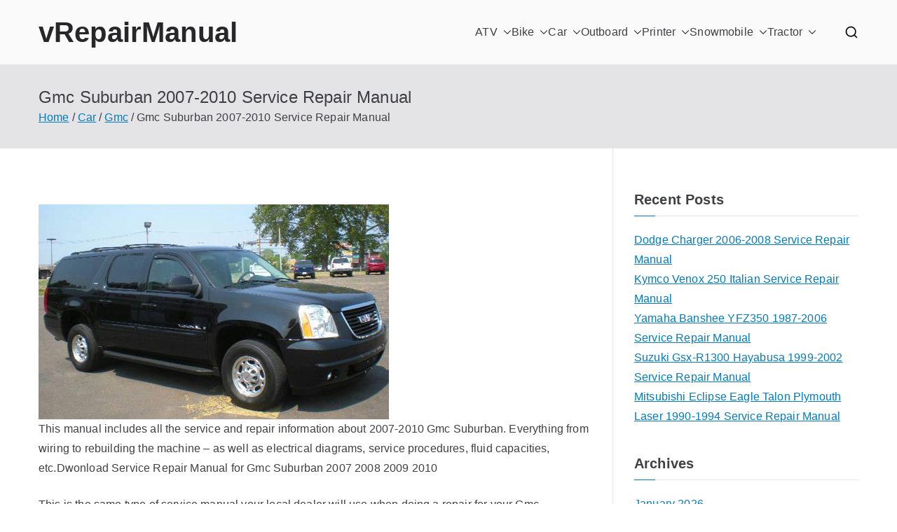

--- FILE ---
content_type: text/html; charset=UTF-8
request_url: https://vrepairmanual.com/gmc-suburban-2007-2010-service-repair-manual/
body_size: 13615
content:

<!doctype html>
		<html lang="en-CA">
		
	<head>

				<meta charset="UTF-8">
		<meta name="viewport" content="width=device-width, initial-scale=1">
		<link rel="profile" href="http://gmpg.org/xfn/11">
		
		<meta name='robots' content='index, follow, max-image-preview:large, max-snippet:-1, max-video-preview:-1' />
	<style>img:is([sizes="auto" i], [sizes^="auto," i]) { contain-intrinsic-size: 3000px 1500px }</style>
	
	<!-- This site is optimized with the Yoast SEO plugin v26.7 - https://yoast.com/wordpress/plugins/seo/ -->
	<title>Gmc Suburban 2007-2010 Service Repair Manual - vRepairManual</title>
	<link rel="canonical" href="https://vrepairmanual.com/gmc-suburban-2007-2010-service-repair-manual/" />
	<meta property="og:locale" content="en_US" />
	<meta property="og:type" content="article" />
	<meta property="og:title" content="Gmc Suburban 2007-2010 Service Repair Manual - vRepairManual" />
	<meta property="og:description" content="This manual includes all the service and repair information about 2007-2010 Gmc Suburban. Everything from wiring to rebuilding the machine - as well" />
	<meta property="og:url" content="https://vrepairmanual.com/gmc-suburban-2007-2010-service-repair-manual/" />
	<meta property="og:site_name" content="vRepairManual" />
	<meta property="article:published_time" content="2020-09-02T14:57:04+00:00" />
	<meta property="article:modified_time" content="2025-07-11T19:40:02+00:00" />
	<meta property="og:image" content="https://vrepairmanual.com/wp/wp-content/uploads/2020/09/gmc_suburban_2007-2010_s.jpg" />
	<meta property="og:image:width" content="200" />
	<meta property="og:image:height" content="123" />
	<meta property="og:image:type" content="image/jpeg" />
	<meta name="twitter:card" content="summary_large_image" />
	<meta name="twitter:label1" content="Est. reading time" />
	<meta name="twitter:data1" content="2 minutes" />
	<script type="application/ld+json" class="yoast-schema-graph">{"@context":"https://schema.org","@graph":[{"@type":"Article","@id":"https://vrepairmanual.com/gmc-suburban-2007-2010-service-repair-manual/#article","isPartOf":{"@id":"https://vrepairmanual.com/gmc-suburban-2007-2010-service-repair-manual/"},"author":{"name":"","@id":""},"headline":"Gmc Suburban 2007-2010 Service Repair Manual","datePublished":"2020-09-02T14:57:04+00:00","dateModified":"2025-07-11T19:40:02+00:00","mainEntityOfPage":{"@id":"https://vrepairmanual.com/gmc-suburban-2007-2010-service-repair-manual/"},"wordCount":482,"image":{"@id":"https://vrepairmanual.com/gmc-suburban-2007-2010-service-repair-manual/#primaryimage"},"thumbnailUrl":"https://vrepairmanual.com/wp/wp-content/uploads/2020/09/gmc_suburban_2007-2010_s.jpg","articleSection":["Gmc"],"inLanguage":"en-CA"},{"@type":"WebPage","@id":"https://vrepairmanual.com/gmc-suburban-2007-2010-service-repair-manual/","url":"https://vrepairmanual.com/gmc-suburban-2007-2010-service-repair-manual/","name":"Gmc Suburban 2007-2010 Service Repair Manual - vRepairManual","isPartOf":{"@id":"https://vrepairmanual.com/#website"},"primaryImageOfPage":{"@id":"https://vrepairmanual.com/gmc-suburban-2007-2010-service-repair-manual/#primaryimage"},"image":{"@id":"https://vrepairmanual.com/gmc-suburban-2007-2010-service-repair-manual/#primaryimage"},"thumbnailUrl":"https://vrepairmanual.com/wp/wp-content/uploads/2020/09/gmc_suburban_2007-2010_s.jpg","datePublished":"2020-09-02T14:57:04+00:00","dateModified":"2025-07-11T19:40:02+00:00","author":{"@id":""},"breadcrumb":{"@id":"https://vrepairmanual.com/gmc-suburban-2007-2010-service-repair-manual/#breadcrumb"},"inLanguage":"en-CA","potentialAction":[{"@type":"ReadAction","target":["https://vrepairmanual.com/gmc-suburban-2007-2010-service-repair-manual/"]}]},{"@type":"ImageObject","inLanguage":"en-CA","@id":"https://vrepairmanual.com/gmc-suburban-2007-2010-service-repair-manual/#primaryimage","url":"https://vrepairmanual.com/wp/wp-content/uploads/2020/09/gmc_suburban_2007-2010_s.jpg","contentUrl":"https://vrepairmanual.com/wp/wp-content/uploads/2020/09/gmc_suburban_2007-2010_s.jpg","width":200,"height":123},{"@type":"BreadcrumbList","@id":"https://vrepairmanual.com/gmc-suburban-2007-2010-service-repair-manual/#breadcrumb","itemListElement":[{"@type":"ListItem","position":1,"name":"Home","item":"https://vrepairmanual.com/"},{"@type":"ListItem","position":2,"name":"Car","item":"https://vrepairmanual.com/car/"},{"@type":"ListItem","position":3,"name":"Gmc","item":"https://vrepairmanual.com/car/car-gmc/"},{"@type":"ListItem","position":4,"name":"Gmc Suburban 2007-2010 Service Repair Manual"}]},{"@type":"WebSite","@id":"https://vrepairmanual.com/#website","url":"https://vrepairmanual.com/","name":"vRepairManual","description":"Hundreds of Repair Manuals for Cars, Bikes, ATVs and more","potentialAction":[{"@type":"SearchAction","target":{"@type":"EntryPoint","urlTemplate":"https://vrepairmanual.com/?s={search_term_string}"},"query-input":{"@type":"PropertyValueSpecification","valueRequired":true,"valueName":"search_term_string"}}],"inLanguage":"en-CA"}]}</script>
	<!-- / Yoast SEO plugin. -->


<link rel="alternate" type="application/rss+xml" title="vRepairManual &raquo; Feed" href="https://vrepairmanual.com/feed/" />
<link rel="alternate" type="application/rss+xml" title="vRepairManual &raquo; Comments Feed" href="https://vrepairmanual.com/comments/feed/" />
<script type="text/javascript">
/* <![CDATA[ */
window._wpemojiSettings = {"baseUrl":"https:\/\/s.w.org\/images\/core\/emoji\/15.0.3\/72x72\/","ext":".png","svgUrl":"https:\/\/s.w.org\/images\/core\/emoji\/15.0.3\/svg\/","svgExt":".svg","source":{"concatemoji":"https:\/\/vrepairmanual.com\/wp\/wp-includes\/js\/wp-emoji-release.min.js?ver=6.7.4"}};
/*! This file is auto-generated */
!function(i,n){var o,s,e;function c(e){try{var t={supportTests:e,timestamp:(new Date).valueOf()};sessionStorage.setItem(o,JSON.stringify(t))}catch(e){}}function p(e,t,n){e.clearRect(0,0,e.canvas.width,e.canvas.height),e.fillText(t,0,0);var t=new Uint32Array(e.getImageData(0,0,e.canvas.width,e.canvas.height).data),r=(e.clearRect(0,0,e.canvas.width,e.canvas.height),e.fillText(n,0,0),new Uint32Array(e.getImageData(0,0,e.canvas.width,e.canvas.height).data));return t.every(function(e,t){return e===r[t]})}function u(e,t,n){switch(t){case"flag":return n(e,"\ud83c\udff3\ufe0f\u200d\u26a7\ufe0f","\ud83c\udff3\ufe0f\u200b\u26a7\ufe0f")?!1:!n(e,"\ud83c\uddfa\ud83c\uddf3","\ud83c\uddfa\u200b\ud83c\uddf3")&&!n(e,"\ud83c\udff4\udb40\udc67\udb40\udc62\udb40\udc65\udb40\udc6e\udb40\udc67\udb40\udc7f","\ud83c\udff4\u200b\udb40\udc67\u200b\udb40\udc62\u200b\udb40\udc65\u200b\udb40\udc6e\u200b\udb40\udc67\u200b\udb40\udc7f");case"emoji":return!n(e,"\ud83d\udc26\u200d\u2b1b","\ud83d\udc26\u200b\u2b1b")}return!1}function f(e,t,n){var r="undefined"!=typeof WorkerGlobalScope&&self instanceof WorkerGlobalScope?new OffscreenCanvas(300,150):i.createElement("canvas"),a=r.getContext("2d",{willReadFrequently:!0}),o=(a.textBaseline="top",a.font="600 32px Arial",{});return e.forEach(function(e){o[e]=t(a,e,n)}),o}function t(e){var t=i.createElement("script");t.src=e,t.defer=!0,i.head.appendChild(t)}"undefined"!=typeof Promise&&(o="wpEmojiSettingsSupports",s=["flag","emoji"],n.supports={everything:!0,everythingExceptFlag:!0},e=new Promise(function(e){i.addEventListener("DOMContentLoaded",e,{once:!0})}),new Promise(function(t){var n=function(){try{var e=JSON.parse(sessionStorage.getItem(o));if("object"==typeof e&&"number"==typeof e.timestamp&&(new Date).valueOf()<e.timestamp+604800&&"object"==typeof e.supportTests)return e.supportTests}catch(e){}return null}();if(!n){if("undefined"!=typeof Worker&&"undefined"!=typeof OffscreenCanvas&&"undefined"!=typeof URL&&URL.createObjectURL&&"undefined"!=typeof Blob)try{var e="postMessage("+f.toString()+"("+[JSON.stringify(s),u.toString(),p.toString()].join(",")+"));",r=new Blob([e],{type:"text/javascript"}),a=new Worker(URL.createObjectURL(r),{name:"wpTestEmojiSupports"});return void(a.onmessage=function(e){c(n=e.data),a.terminate(),t(n)})}catch(e){}c(n=f(s,u,p))}t(n)}).then(function(e){for(var t in e)n.supports[t]=e[t],n.supports.everything=n.supports.everything&&n.supports[t],"flag"!==t&&(n.supports.everythingExceptFlag=n.supports.everythingExceptFlag&&n.supports[t]);n.supports.everythingExceptFlag=n.supports.everythingExceptFlag&&!n.supports.flag,n.DOMReady=!1,n.readyCallback=function(){n.DOMReady=!0}}).then(function(){return e}).then(function(){var e;n.supports.everything||(n.readyCallback(),(e=n.source||{}).concatemoji?t(e.concatemoji):e.wpemoji&&e.twemoji&&(t(e.twemoji),t(e.wpemoji)))}))}((window,document),window._wpemojiSettings);
/* ]]> */
</script>
<style id='wp-emoji-styles-inline-css' type='text/css'>

	img.wp-smiley, img.emoji {
		display: inline !important;
		border: none !important;
		box-shadow: none !important;
		height: 1em !important;
		width: 1em !important;
		margin: 0 0.07em !important;
		vertical-align: -0.1em !important;
		background: none !important;
		padding: 0 !important;
	}
</style>
<link rel='stylesheet' id='wp-block-library-css' href='https://vrepairmanual.com/wp/wp-includes/css/dist/block-library/style.min.css?ver=6.7.4' type='text/css' media='all' />
<style id='wp-block-library-theme-inline-css' type='text/css'>
.wp-block-audio :where(figcaption){color:#555;font-size:13px;text-align:center}.is-dark-theme .wp-block-audio :where(figcaption){color:#ffffffa6}.wp-block-audio{margin:0 0 1em}.wp-block-code{border:1px solid #ccc;border-radius:4px;font-family:Menlo,Consolas,monaco,monospace;padding:.8em 1em}.wp-block-embed :where(figcaption){color:#555;font-size:13px;text-align:center}.is-dark-theme .wp-block-embed :where(figcaption){color:#ffffffa6}.wp-block-embed{margin:0 0 1em}.blocks-gallery-caption{color:#555;font-size:13px;text-align:center}.is-dark-theme .blocks-gallery-caption{color:#ffffffa6}:root :where(.wp-block-image figcaption){color:#555;font-size:13px;text-align:center}.is-dark-theme :root :where(.wp-block-image figcaption){color:#ffffffa6}.wp-block-image{margin:0 0 1em}.wp-block-pullquote{border-bottom:4px solid;border-top:4px solid;color:currentColor;margin-bottom:1.75em}.wp-block-pullquote cite,.wp-block-pullquote footer,.wp-block-pullquote__citation{color:currentColor;font-size:.8125em;font-style:normal;text-transform:uppercase}.wp-block-quote{border-left:.25em solid;margin:0 0 1.75em;padding-left:1em}.wp-block-quote cite,.wp-block-quote footer{color:currentColor;font-size:.8125em;font-style:normal;position:relative}.wp-block-quote:where(.has-text-align-right){border-left:none;border-right:.25em solid;padding-left:0;padding-right:1em}.wp-block-quote:where(.has-text-align-center){border:none;padding-left:0}.wp-block-quote.is-large,.wp-block-quote.is-style-large,.wp-block-quote:where(.is-style-plain){border:none}.wp-block-search .wp-block-search__label{font-weight:700}.wp-block-search__button{border:1px solid #ccc;padding:.375em .625em}:where(.wp-block-group.has-background){padding:1.25em 2.375em}.wp-block-separator.has-css-opacity{opacity:.4}.wp-block-separator{border:none;border-bottom:2px solid;margin-left:auto;margin-right:auto}.wp-block-separator.has-alpha-channel-opacity{opacity:1}.wp-block-separator:not(.is-style-wide):not(.is-style-dots){width:100px}.wp-block-separator.has-background:not(.is-style-dots){border-bottom:none;height:1px}.wp-block-separator.has-background:not(.is-style-wide):not(.is-style-dots){height:2px}.wp-block-table{margin:0 0 1em}.wp-block-table td,.wp-block-table th{word-break:normal}.wp-block-table :where(figcaption){color:#555;font-size:13px;text-align:center}.is-dark-theme .wp-block-table :where(figcaption){color:#ffffffa6}.wp-block-video :where(figcaption){color:#555;font-size:13px;text-align:center}.is-dark-theme .wp-block-video :where(figcaption){color:#ffffffa6}.wp-block-video{margin:0 0 1em}:root :where(.wp-block-template-part.has-background){margin-bottom:0;margin-top:0;padding:1.25em 2.375em}
</style>
<style id='global-styles-inline-css' type='text/css'>
:root{--wp--preset--aspect-ratio--square: 1;--wp--preset--aspect-ratio--4-3: 4/3;--wp--preset--aspect-ratio--3-4: 3/4;--wp--preset--aspect-ratio--3-2: 3/2;--wp--preset--aspect-ratio--2-3: 2/3;--wp--preset--aspect-ratio--16-9: 16/9;--wp--preset--aspect-ratio--9-16: 9/16;--wp--preset--color--black: #000000;--wp--preset--color--cyan-bluish-gray: #abb8c3;--wp--preset--color--white: #ffffff;--wp--preset--color--pale-pink: #f78da7;--wp--preset--color--vivid-red: #cf2e2e;--wp--preset--color--luminous-vivid-orange: #ff6900;--wp--preset--color--luminous-vivid-amber: #fcb900;--wp--preset--color--light-green-cyan: #7bdcb5;--wp--preset--color--vivid-green-cyan: #00d084;--wp--preset--color--pale-cyan-blue: #8ed1fc;--wp--preset--color--vivid-cyan-blue: #0693e3;--wp--preset--color--vivid-purple: #9b51e0;--wp--preset--gradient--vivid-cyan-blue-to-vivid-purple: linear-gradient(135deg,rgba(6,147,227,1) 0%,rgb(155,81,224) 100%);--wp--preset--gradient--light-green-cyan-to-vivid-green-cyan: linear-gradient(135deg,rgb(122,220,180) 0%,rgb(0,208,130) 100%);--wp--preset--gradient--luminous-vivid-amber-to-luminous-vivid-orange: linear-gradient(135deg,rgba(252,185,0,1) 0%,rgba(255,105,0,1) 100%);--wp--preset--gradient--luminous-vivid-orange-to-vivid-red: linear-gradient(135deg,rgba(255,105,0,1) 0%,rgb(207,46,46) 100%);--wp--preset--gradient--very-light-gray-to-cyan-bluish-gray: linear-gradient(135deg,rgb(238,238,238) 0%,rgb(169,184,195) 100%);--wp--preset--gradient--cool-to-warm-spectrum: linear-gradient(135deg,rgb(74,234,220) 0%,rgb(151,120,209) 20%,rgb(207,42,186) 40%,rgb(238,44,130) 60%,rgb(251,105,98) 80%,rgb(254,248,76) 100%);--wp--preset--gradient--blush-light-purple: linear-gradient(135deg,rgb(255,206,236) 0%,rgb(152,150,240) 100%);--wp--preset--gradient--blush-bordeaux: linear-gradient(135deg,rgb(254,205,165) 0%,rgb(254,45,45) 50%,rgb(107,0,62) 100%);--wp--preset--gradient--luminous-dusk: linear-gradient(135deg,rgb(255,203,112) 0%,rgb(199,81,192) 50%,rgb(65,88,208) 100%);--wp--preset--gradient--pale-ocean: linear-gradient(135deg,rgb(255,245,203) 0%,rgb(182,227,212) 50%,rgb(51,167,181) 100%);--wp--preset--gradient--electric-grass: linear-gradient(135deg,rgb(202,248,128) 0%,rgb(113,206,126) 100%);--wp--preset--gradient--midnight: linear-gradient(135deg,rgb(2,3,129) 0%,rgb(40,116,252) 100%);--wp--preset--font-size--small: 13px;--wp--preset--font-size--medium: 20px;--wp--preset--font-size--large: 36px;--wp--preset--font-size--x-large: 42px;--wp--preset--spacing--20: 0.44rem;--wp--preset--spacing--30: 0.67rem;--wp--preset--spacing--40: 1rem;--wp--preset--spacing--50: 1.5rem;--wp--preset--spacing--60: 2.25rem;--wp--preset--spacing--70: 3.38rem;--wp--preset--spacing--80: 5.06rem;--wp--preset--shadow--natural: 6px 6px 9px rgba(0, 0, 0, 0.2);--wp--preset--shadow--deep: 12px 12px 50px rgba(0, 0, 0, 0.4);--wp--preset--shadow--sharp: 6px 6px 0px rgba(0, 0, 0, 0.2);--wp--preset--shadow--outlined: 6px 6px 0px -3px rgba(255, 255, 255, 1), 6px 6px rgba(0, 0, 0, 1);--wp--preset--shadow--crisp: 6px 6px 0px rgba(0, 0, 0, 1);}:root { --wp--style--global--content-size: 760px;--wp--style--global--wide-size: 1160px; }:where(body) { margin: 0; }.wp-site-blocks > .alignleft { float: left; margin-right: 2em; }.wp-site-blocks > .alignright { float: right; margin-left: 2em; }.wp-site-blocks > .aligncenter { justify-content: center; margin-left: auto; margin-right: auto; }:where(.wp-site-blocks) > * { margin-block-start: 24px; margin-block-end: 0; }:where(.wp-site-blocks) > :first-child { margin-block-start: 0; }:where(.wp-site-blocks) > :last-child { margin-block-end: 0; }:root { --wp--style--block-gap: 24px; }:root :where(.is-layout-flow) > :first-child{margin-block-start: 0;}:root :where(.is-layout-flow) > :last-child{margin-block-end: 0;}:root :where(.is-layout-flow) > *{margin-block-start: 24px;margin-block-end: 0;}:root :where(.is-layout-constrained) > :first-child{margin-block-start: 0;}:root :where(.is-layout-constrained) > :last-child{margin-block-end: 0;}:root :where(.is-layout-constrained) > *{margin-block-start: 24px;margin-block-end: 0;}:root :where(.is-layout-flex){gap: 24px;}:root :where(.is-layout-grid){gap: 24px;}.is-layout-flow > .alignleft{float: left;margin-inline-start: 0;margin-inline-end: 2em;}.is-layout-flow > .alignright{float: right;margin-inline-start: 2em;margin-inline-end: 0;}.is-layout-flow > .aligncenter{margin-left: auto !important;margin-right: auto !important;}.is-layout-constrained > .alignleft{float: left;margin-inline-start: 0;margin-inline-end: 2em;}.is-layout-constrained > .alignright{float: right;margin-inline-start: 2em;margin-inline-end: 0;}.is-layout-constrained > .aligncenter{margin-left: auto !important;margin-right: auto !important;}.is-layout-constrained > :where(:not(.alignleft):not(.alignright):not(.alignfull)){max-width: var(--wp--style--global--content-size);margin-left: auto !important;margin-right: auto !important;}.is-layout-constrained > .alignwide{max-width: var(--wp--style--global--wide-size);}body .is-layout-flex{display: flex;}.is-layout-flex{flex-wrap: wrap;align-items: center;}.is-layout-flex > :is(*, div){margin: 0;}body .is-layout-grid{display: grid;}.is-layout-grid > :is(*, div){margin: 0;}body{padding-top: 0px;padding-right: 0px;padding-bottom: 0px;padding-left: 0px;}a:where(:not(.wp-element-button)){text-decoration: underline;}:root :where(.wp-element-button, .wp-block-button__link){background-color: #32373c;border-width: 0;color: #fff;font-family: inherit;font-size: inherit;line-height: inherit;padding: calc(0.667em + 2px) calc(1.333em + 2px);text-decoration: none;}.has-black-color{color: var(--wp--preset--color--black) !important;}.has-cyan-bluish-gray-color{color: var(--wp--preset--color--cyan-bluish-gray) !important;}.has-white-color{color: var(--wp--preset--color--white) !important;}.has-pale-pink-color{color: var(--wp--preset--color--pale-pink) !important;}.has-vivid-red-color{color: var(--wp--preset--color--vivid-red) !important;}.has-luminous-vivid-orange-color{color: var(--wp--preset--color--luminous-vivid-orange) !important;}.has-luminous-vivid-amber-color{color: var(--wp--preset--color--luminous-vivid-amber) !important;}.has-light-green-cyan-color{color: var(--wp--preset--color--light-green-cyan) !important;}.has-vivid-green-cyan-color{color: var(--wp--preset--color--vivid-green-cyan) !important;}.has-pale-cyan-blue-color{color: var(--wp--preset--color--pale-cyan-blue) !important;}.has-vivid-cyan-blue-color{color: var(--wp--preset--color--vivid-cyan-blue) !important;}.has-vivid-purple-color{color: var(--wp--preset--color--vivid-purple) !important;}.has-black-background-color{background-color: var(--wp--preset--color--black) !important;}.has-cyan-bluish-gray-background-color{background-color: var(--wp--preset--color--cyan-bluish-gray) !important;}.has-white-background-color{background-color: var(--wp--preset--color--white) !important;}.has-pale-pink-background-color{background-color: var(--wp--preset--color--pale-pink) !important;}.has-vivid-red-background-color{background-color: var(--wp--preset--color--vivid-red) !important;}.has-luminous-vivid-orange-background-color{background-color: var(--wp--preset--color--luminous-vivid-orange) !important;}.has-luminous-vivid-amber-background-color{background-color: var(--wp--preset--color--luminous-vivid-amber) !important;}.has-light-green-cyan-background-color{background-color: var(--wp--preset--color--light-green-cyan) !important;}.has-vivid-green-cyan-background-color{background-color: var(--wp--preset--color--vivid-green-cyan) !important;}.has-pale-cyan-blue-background-color{background-color: var(--wp--preset--color--pale-cyan-blue) !important;}.has-vivid-cyan-blue-background-color{background-color: var(--wp--preset--color--vivid-cyan-blue) !important;}.has-vivid-purple-background-color{background-color: var(--wp--preset--color--vivid-purple) !important;}.has-black-border-color{border-color: var(--wp--preset--color--black) !important;}.has-cyan-bluish-gray-border-color{border-color: var(--wp--preset--color--cyan-bluish-gray) !important;}.has-white-border-color{border-color: var(--wp--preset--color--white) !important;}.has-pale-pink-border-color{border-color: var(--wp--preset--color--pale-pink) !important;}.has-vivid-red-border-color{border-color: var(--wp--preset--color--vivid-red) !important;}.has-luminous-vivid-orange-border-color{border-color: var(--wp--preset--color--luminous-vivid-orange) !important;}.has-luminous-vivid-amber-border-color{border-color: var(--wp--preset--color--luminous-vivid-amber) !important;}.has-light-green-cyan-border-color{border-color: var(--wp--preset--color--light-green-cyan) !important;}.has-vivid-green-cyan-border-color{border-color: var(--wp--preset--color--vivid-green-cyan) !important;}.has-pale-cyan-blue-border-color{border-color: var(--wp--preset--color--pale-cyan-blue) !important;}.has-vivid-cyan-blue-border-color{border-color: var(--wp--preset--color--vivid-cyan-blue) !important;}.has-vivid-purple-border-color{border-color: var(--wp--preset--color--vivid-purple) !important;}.has-vivid-cyan-blue-to-vivid-purple-gradient-background{background: var(--wp--preset--gradient--vivid-cyan-blue-to-vivid-purple) !important;}.has-light-green-cyan-to-vivid-green-cyan-gradient-background{background: var(--wp--preset--gradient--light-green-cyan-to-vivid-green-cyan) !important;}.has-luminous-vivid-amber-to-luminous-vivid-orange-gradient-background{background: var(--wp--preset--gradient--luminous-vivid-amber-to-luminous-vivid-orange) !important;}.has-luminous-vivid-orange-to-vivid-red-gradient-background{background: var(--wp--preset--gradient--luminous-vivid-orange-to-vivid-red) !important;}.has-very-light-gray-to-cyan-bluish-gray-gradient-background{background: var(--wp--preset--gradient--very-light-gray-to-cyan-bluish-gray) !important;}.has-cool-to-warm-spectrum-gradient-background{background: var(--wp--preset--gradient--cool-to-warm-spectrum) !important;}.has-blush-light-purple-gradient-background{background: var(--wp--preset--gradient--blush-light-purple) !important;}.has-blush-bordeaux-gradient-background{background: var(--wp--preset--gradient--blush-bordeaux) !important;}.has-luminous-dusk-gradient-background{background: var(--wp--preset--gradient--luminous-dusk) !important;}.has-pale-ocean-gradient-background{background: var(--wp--preset--gradient--pale-ocean) !important;}.has-electric-grass-gradient-background{background: var(--wp--preset--gradient--electric-grass) !important;}.has-midnight-gradient-background{background: var(--wp--preset--gradient--midnight) !important;}.has-small-font-size{font-size: var(--wp--preset--font-size--small) !important;}.has-medium-font-size{font-size: var(--wp--preset--font-size--medium) !important;}.has-large-font-size{font-size: var(--wp--preset--font-size--large) !important;}.has-x-large-font-size{font-size: var(--wp--preset--font-size--x-large) !important;}
:root :where(.wp-block-pullquote){font-size: 1.5em;line-height: 1.6;}
</style>
<link rel='stylesheet' id='font-awesome-css' href='https://vrepairmanual.com/wp/wp-content/themes/zakra/assets/lib/font-awesome/css/font-awesome.min.css?ver=4.7.0' type='text/css' media='all' />
<link rel='stylesheet' id='zakra-style-css' href='https://vrepairmanual.com/wp/wp-content/themes/zakra/style.css?ver=3.0.1' type='text/css' media='all' />
<style id='zakra-style-inline-css' type='text/css'>
@media screen and (min-width: 768px) {.zak-primary{width:70%;}}.zak-footer .zak-footer-cols a, .zak-footer-col .widget ul a{color:#FFF;}.zak-footer-bar{color:#fafafa;}
</style>
<link rel="https://api.w.org/" href="https://vrepairmanual.com/wp-json/" /><link rel="alternate" title="JSON" type="application/json" href="https://vrepairmanual.com/wp-json/wp/v2/posts/2107" /><link rel="EditURI" type="application/rsd+xml" title="RSD" href="https://vrepairmanual.com/wp/xmlrpc.php?rsd" />
<meta name="generator" content="WordPress 6.7.4" />
<link rel='shortlink' href='https://vrepairmanual.com/?p=2107' />
<link rel="alternate" title="oEmbed (JSON)" type="application/json+oembed" href="https://vrepairmanual.com/wp-json/oembed/1.0/embed?url=https%3A%2F%2Fvrepairmanual.com%2Fgmc-suburban-2007-2010-service-repair-manual%2F" />
<link rel="alternate" title="oEmbed (XML)" type="text/xml+oembed" href="https://vrepairmanual.com/wp-json/oembed/1.0/embed?url=https%3A%2F%2Fvrepairmanual.com%2Fgmc-suburban-2007-2010-service-repair-manual%2F&#038;format=xml" />

		<style type="text/css">
			
			            .site-description {
                position: absolute;
                clip: rect(1px, 1px, 1px, 1px);
            }

					</style>

		
	</head>

<body class="post-template-default single single-post postid-2107 single-format-standard zak-site-layout--right zak-container--wide zak-content-area--bordered has-page-header has-breadcrumbs">


		<div id="page" class="zak-site">
				<a class="skip-link screen-reader-text" href="#zak-content">Skip to content</a>
		
		<header id="zak-masthead" class="zak-header zak-layout-1 zak-layout-1-style-1">
		
			
					<div class="zak-main-header">
			<div class="zak-container">
				<div class="zak-row">
		
	<div class="zak-header-col zak-header-col--1">

		
<div class="site-branding">
		<div class="site-info-wrap">
		
		<p class="site-title ">
		<a href="https://vrepairmanual.com/" rel="home">vRepairManual</a>
	</p>


				<p class="site-description ">Hundreds of Repair Manuals for Cars, Bikes, ATVs and more</p>
		</div>
</div><!-- .site-branding -->

	</div> <!-- /.zak-header__block--one -->


	<div class="zak-header-col zak-header-col--2">

					
<nav id="zak-primary-nav" class="zak-main-nav main-navigation zak-primary-nav zak-layout-1 zak-layout-1-style-1">
	<ul id="zak-primary-menu" class="zak-primary-menu"><li id="menu-item-8" class="menu-item menu-item-type-taxonomy menu-item-object-category menu-item-has-children menu-item-8"><a href="https://vrepairmanual.com/atv/">ATV<span role="button" tabindex="0" class="zak-submenu-toggle" onkeypress=""><svg class="zak-icon zak-dropdown-icon" xmlns="http://www.w3.org/2000/svg" xml:space="preserve" viewBox="0 0 24 24"><path d="M12 17.5c-.3 0-.5-.1-.7-.3l-9-9c-.4-.4-.4-1 0-1.4s1-.4 1.4 0l8.3 8.3 8.3-8.3c.4-.4 1-.4 1.4 0s.4 1 0 1.4l-9 9c-.2.2-.4.3-.7.3z"/></svg></span></a>
<ul class="sub-menu">
	<li id="menu-item-9" class="menu-item menu-item-type-taxonomy menu-item-object-category menu-item-9"><a href="https://vrepairmanual.com/atv/atv-adly/">Adly</a></li>
	<li id="menu-item-10" class="menu-item menu-item-type-taxonomy menu-item-object-category menu-item-10"><a href="https://vrepairmanual.com/atv/atv-aeon/">Aeon</a></li>
	<li id="menu-item-11" class="menu-item menu-item-type-taxonomy menu-item-object-category menu-item-11"><a href="https://vrepairmanual.com/atv/atv-aprilia/">Aprilia</a></li>
	<li id="menu-item-12" class="menu-item menu-item-type-taxonomy menu-item-object-category menu-item-12"><a href="https://vrepairmanual.com/atv/atv-arctic-cat/">Arctic Cat</a></li>
	<li id="menu-item-13" class="menu-item menu-item-type-taxonomy menu-item-object-category menu-item-13"><a href="https://vrepairmanual.com/atv/atv-bombardier/">Bombardier</a></li>
	<li id="menu-item-14" class="menu-item menu-item-type-taxonomy menu-item-object-category menu-item-14"><a href="https://vrepairmanual.com/atv/atv-honda/">Honda</a></li>
	<li id="menu-item-15" class="menu-item menu-item-type-taxonomy menu-item-object-category menu-item-15"><a href="https://vrepairmanual.com/atv/atv-hyosung/">Hyosung</a></li>
	<li id="menu-item-16" class="menu-item menu-item-type-taxonomy menu-item-object-category menu-item-16"><a href="https://vrepairmanual.com/atv/atv-kawasaki/">Kawasaki</a></li>
	<li id="menu-item-17" class="menu-item menu-item-type-taxonomy menu-item-object-category menu-item-17"><a href="https://vrepairmanual.com/atv/atv-kymco/">Kymco</a></li>
	<li id="menu-item-18" class="menu-item menu-item-type-taxonomy menu-item-object-category menu-item-18"><a href="https://vrepairmanual.com/atv/atv-linhai/">Linhai</a></li>
	<li id="menu-item-19" class="menu-item menu-item-type-taxonomy menu-item-object-category menu-item-19"><a href="https://vrepairmanual.com/atv/atv-masai/">Masai</a></li>
	<li id="menu-item-20" class="menu-item menu-item-type-taxonomy menu-item-object-category menu-item-20"><a href="https://vrepairmanual.com/atv/atv-polaris/">Polaris</a></li>
	<li id="menu-item-21" class="menu-item menu-item-type-taxonomy menu-item-object-category menu-item-21"><a href="https://vrepairmanual.com/atv/atv-suzuki/">Suzuki</a></li>
	<li id="menu-item-22" class="menu-item menu-item-type-taxonomy menu-item-object-category menu-item-22"><a href="https://vrepairmanual.com/atv/atv-tgb/">Tgb</a></li>
	<li id="menu-item-23" class="menu-item menu-item-type-taxonomy menu-item-object-category menu-item-23"><a href="https://vrepairmanual.com/atv/atv-yamaha/">Yamaha</a></li>
</ul>
</li>
<li id="menu-item-24" class="menu-item menu-item-type-taxonomy menu-item-object-category menu-item-has-children menu-item-24"><a href="https://vrepairmanual.com/bike/">Bike<span role="button" tabindex="0" class="zak-submenu-toggle" onkeypress=""><svg class="zak-icon zak-dropdown-icon" xmlns="http://www.w3.org/2000/svg" xml:space="preserve" viewBox="0 0 24 24"><path d="M12 17.5c-.3 0-.5-.1-.7-.3l-9-9c-.4-.4-.4-1 0-1.4s1-.4 1.4 0l8.3 8.3 8.3-8.3c.4-.4 1-.4 1.4 0s.4 1 0 1.4l-9 9c-.2.2-.4.3-.7.3z"/></svg></span></a>
<ul class="sub-menu">
	<li id="menu-item-25" class="menu-item menu-item-type-taxonomy menu-item-object-category menu-item-25"><a href="https://vrepairmanual.com/bike/bike-aprilia/">Aprilia</a></li>
	<li id="menu-item-26" class="menu-item menu-item-type-taxonomy menu-item-object-category menu-item-26"><a href="https://vrepairmanual.com/bike/bike-bajaj/">Bajaj</a></li>
	<li id="menu-item-27" class="menu-item menu-item-type-taxonomy menu-item-object-category menu-item-27"><a href="https://vrepairmanual.com/bike/bike-baotian/">Baotian</a></li>
	<li id="menu-item-28" class="menu-item menu-item-type-taxonomy menu-item-object-category menu-item-28"><a href="https://vrepairmanual.com/bike/bike-benelli/">Benelli</a></li>
	<li id="menu-item-29" class="menu-item menu-item-type-taxonomy menu-item-object-category menu-item-29"><a href="https://vrepairmanual.com/bike/bike-beta/">Beta</a></li>
	<li id="menu-item-30" class="menu-item menu-item-type-taxonomy menu-item-object-category menu-item-30"><a href="https://vrepairmanual.com/bike/bike-bmw/">Bmw</a></li>
	<li id="menu-item-31" class="menu-item menu-item-type-taxonomy menu-item-object-category menu-item-31"><a href="https://vrepairmanual.com/bike/bike-buell/">Buell</a></li>
	<li id="menu-item-32" class="menu-item menu-item-type-taxonomy menu-item-object-category menu-item-32"><a href="https://vrepairmanual.com/bike/bike-cagiva/">Cagiva</a></li>
	<li id="menu-item-33" class="menu-item menu-item-type-taxonomy menu-item-object-category menu-item-33"><a href="https://vrepairmanual.com/bike/bike-derbi/">Derbi</a></li>
	<li id="menu-item-34" class="menu-item menu-item-type-taxonomy menu-item-object-category menu-item-34"><a href="https://vrepairmanual.com/bike/bike-ducati/">Ducati</a></li>
	<li id="menu-item-35" class="menu-item menu-item-type-taxonomy menu-item-object-category menu-item-35"><a href="https://vrepairmanual.com/bike/bike-gilera/">Gilera</a></li>
	<li id="menu-item-36" class="menu-item menu-item-type-taxonomy menu-item-object-category menu-item-36"><a href="https://vrepairmanual.com/bike/bike-harley-davidson/">Harley Davidson</a></li>
	<li id="menu-item-37" class="menu-item menu-item-type-taxonomy menu-item-object-category menu-item-37"><a href="https://vrepairmanual.com/bike/bike-hodaka/">Hodaka</a></li>
	<li id="menu-item-38" class="menu-item menu-item-type-taxonomy menu-item-object-category menu-item-38"><a href="https://vrepairmanual.com/bike/bike-honda/">Honda</a></li>
	<li id="menu-item-39" class="menu-item menu-item-type-taxonomy menu-item-object-category menu-item-39"><a href="https://vrepairmanual.com/bike/bike-husaberg/">Husaberg</a></li>
	<li id="menu-item-40" class="menu-item menu-item-type-taxonomy menu-item-object-category menu-item-40"><a href="https://vrepairmanual.com/bike/bike-husqvarna/">Husqvarna</a></li>
	<li id="menu-item-41" class="menu-item menu-item-type-taxonomy menu-item-object-category menu-item-41"><a href="https://vrepairmanual.com/bike/bike-hyosung/">Hyosung</a></li>
	<li id="menu-item-42" class="menu-item menu-item-type-taxonomy menu-item-object-category menu-item-42"><a href="https://vrepairmanual.com/bike/bike-kawasaki/">Kawasaki</a></li>
	<li id="menu-item-43" class="menu-item menu-item-type-taxonomy menu-item-object-category menu-item-43"><a href="https://vrepairmanual.com/bike/bike-ktm/">Ktm</a></li>
	<li id="menu-item-44" class="menu-item menu-item-type-taxonomy menu-item-object-category menu-item-44"><a href="https://vrepairmanual.com/bike/bike-kymco/">Kymco</a></li>
	<li id="menu-item-45" class="menu-item menu-item-type-taxonomy menu-item-object-category menu-item-45"><a href="https://vrepairmanual.com/bike/bike-malaguti/">Malaguti</a></li>
	<li id="menu-item-46" class="menu-item menu-item-type-taxonomy menu-item-object-category menu-item-46"><a href="https://vrepairmanual.com/bike/bike-moto-guzzi/">Moto Guzzi</a></li>
	<li id="menu-item-47" class="menu-item menu-item-type-taxonomy menu-item-object-category menu-item-47"><a href="https://vrepairmanual.com/bike/bike-mv-agusta/">Mv Agusta</a></li>
	<li id="menu-item-48" class="menu-item menu-item-type-taxonomy menu-item-object-category menu-item-48"><a href="https://vrepairmanual.com/bike/bike-peugeot/">Peugeot</a></li>
	<li id="menu-item-49" class="menu-item menu-item-type-taxonomy menu-item-object-category menu-item-49"><a href="https://vrepairmanual.com/bike/bike-piaggio/">Piaggio</a></li>
	<li id="menu-item-50" class="menu-item menu-item-type-taxonomy menu-item-object-category menu-item-50"><a href="https://vrepairmanual.com/bike/bike-suzuki/">Suzuki</a></li>
	<li id="menu-item-51" class="menu-item menu-item-type-taxonomy menu-item-object-category menu-item-51"><a href="https://vrepairmanual.com/bike/bike-triumph/">Triumph</a></li>
	<li id="menu-item-52" class="menu-item menu-item-type-taxonomy menu-item-object-category menu-item-52"><a href="https://vrepairmanual.com/bike/bike-yamaha/">Yamaha</a></li>
</ul>
</li>
<li id="menu-item-53" class="menu-item menu-item-type-taxonomy menu-item-object-category current-post-ancestor menu-item-has-children menu-item-53"><a href="https://vrepairmanual.com/car/">Car<span role="button" tabindex="0" class="zak-submenu-toggle" onkeypress=""><svg class="zak-icon zak-dropdown-icon" xmlns="http://www.w3.org/2000/svg" xml:space="preserve" viewBox="0 0 24 24"><path d="M12 17.5c-.3 0-.5-.1-.7-.3l-9-9c-.4-.4-.4-1 0-1.4s1-.4 1.4 0l8.3 8.3 8.3-8.3c.4-.4 1-.4 1.4 0s.4 1 0 1.4l-9 9c-.2.2-.4.3-.7.3z"/></svg></span></a>
<ul class="sub-menu">
	<li id="menu-item-54" class="menu-item menu-item-type-taxonomy menu-item-object-category menu-item-54"><a href="https://vrepairmanual.com/car/car-acura/">Acura</a></li>
	<li id="menu-item-55" class="menu-item menu-item-type-taxonomy menu-item-object-category menu-item-55"><a href="https://vrepairmanual.com/car/car-alfa-romeo/">Alfa Romeo</a></li>
	<li id="menu-item-56" class="menu-item menu-item-type-taxonomy menu-item-object-category menu-item-56"><a href="https://vrepairmanual.com/car/car-audi/">Audi</a></li>
	<li id="menu-item-57" class="menu-item menu-item-type-taxonomy menu-item-object-category menu-item-57"><a href="https://vrepairmanual.com/car/car-bmw/">Bmw</a></li>
	<li id="menu-item-58" class="menu-item menu-item-type-taxonomy menu-item-object-category menu-item-58"><a href="https://vrepairmanual.com/car/car-buick/">Buick</a></li>
	<li id="menu-item-59" class="menu-item menu-item-type-taxonomy menu-item-object-category menu-item-59"><a href="https://vrepairmanual.com/car/car-cadillac/">Cadillac</a></li>
	<li id="menu-item-60" class="menu-item menu-item-type-taxonomy menu-item-object-category menu-item-60"><a href="https://vrepairmanual.com/car/car-chevrolet/">Chevrolet</a></li>
	<li id="menu-item-61" class="menu-item menu-item-type-taxonomy menu-item-object-category menu-item-61"><a href="https://vrepairmanual.com/car/car-citroen/">Citroen</a></li>
	<li id="menu-item-62" class="menu-item menu-item-type-taxonomy menu-item-object-category menu-item-62"><a href="https://vrepairmanual.com/car/car-daewoo/">Daewoo</a></li>
	<li id="menu-item-63" class="menu-item menu-item-type-taxonomy menu-item-object-category menu-item-63"><a href="https://vrepairmanual.com/car/car-daihatsu/">Daihatsu</a></li>
	<li id="menu-item-64" class="menu-item menu-item-type-taxonomy menu-item-object-category menu-item-64"><a href="https://vrepairmanual.com/car/car-dodge/">Dodge</a></li>
	<li id="menu-item-65" class="menu-item menu-item-type-taxonomy menu-item-object-category menu-item-65"><a href="https://vrepairmanual.com/car/car-ferrari/">Ferrari</a></li>
	<li id="menu-item-66" class="menu-item menu-item-type-taxonomy menu-item-object-category menu-item-66"><a href="https://vrepairmanual.com/car/car-fiat/">Fiat</a></li>
	<li id="menu-item-67" class="menu-item menu-item-type-taxonomy menu-item-object-category menu-item-67"><a href="https://vrepairmanual.com/car/car-ford/">Ford</a></li>
	<li id="menu-item-68" class="menu-item menu-item-type-taxonomy menu-item-object-category current-post-ancestor current-menu-parent current-post-parent menu-item-68"><a href="https://vrepairmanual.com/car/car-gmc/">Gmc</a></li>
	<li id="menu-item-69" class="menu-item menu-item-type-taxonomy menu-item-object-category menu-item-69"><a href="https://vrepairmanual.com/car/car-honda/">Honda</a></li>
	<li id="menu-item-70" class="menu-item menu-item-type-taxonomy menu-item-object-category menu-item-70"><a href="https://vrepairmanual.com/car/car-hummer/">Hummer</a></li>
	<li id="menu-item-71" class="menu-item menu-item-type-taxonomy menu-item-object-category menu-item-71"><a href="https://vrepairmanual.com/car/car-hyundai/">Hyundai</a></li>
	<li id="menu-item-72" class="menu-item menu-item-type-taxonomy menu-item-object-category menu-item-72"><a href="https://vrepairmanual.com/car/car-infiniti/">Infiniti</a></li>
	<li id="menu-item-73" class="menu-item menu-item-type-taxonomy menu-item-object-category menu-item-73"><a href="https://vrepairmanual.com/car/car-isuzu/">Isuzu</a></li>
	<li id="menu-item-74" class="menu-item menu-item-type-taxonomy menu-item-object-category menu-item-74"><a href="https://vrepairmanual.com/car/car-iveco/">Iveco</a></li>
	<li id="menu-item-75" class="menu-item menu-item-type-taxonomy menu-item-object-category menu-item-75"><a href="https://vrepairmanual.com/car/car-jeep/">Jeep</a></li>
	<li id="menu-item-76" class="menu-item menu-item-type-taxonomy menu-item-object-category menu-item-76"><a href="https://vrepairmanual.com/car/car-kia/">Kia</a></li>
	<li id="menu-item-77" class="menu-item menu-item-type-taxonomy menu-item-object-category menu-item-77"><a href="https://vrepairmanual.com/car/car-land-rover/">Land Rover</a></li>
	<li id="menu-item-78" class="menu-item menu-item-type-taxonomy menu-item-object-category menu-item-78"><a href="https://vrepairmanual.com/car/car-lexus/">Lexus</a></li>
	<li id="menu-item-79" class="menu-item menu-item-type-taxonomy menu-item-object-category menu-item-79"><a href="https://vrepairmanual.com/car/car-mazda/">Mazda</a></li>
	<li id="menu-item-80" class="menu-item menu-item-type-taxonomy menu-item-object-category menu-item-80"><a href="https://vrepairmanual.com/car/car-mercedes/">Mercedes</a></li>
	<li id="menu-item-81" class="menu-item menu-item-type-taxonomy menu-item-object-category menu-item-81"><a href="https://vrepairmanual.com/car/car-mitsubishi/">Mitsubishi</a></li>
	<li id="menu-item-82" class="menu-item menu-item-type-taxonomy menu-item-object-category menu-item-82"><a href="https://vrepairmanual.com/car/car-nissan/">Nissan</a></li>
	<li id="menu-item-83" class="menu-item menu-item-type-taxonomy menu-item-object-category menu-item-83"><a href="https://vrepairmanual.com/car/car-oldsmobile/">Oldsmobile</a></li>
	<li id="menu-item-84" class="menu-item menu-item-type-taxonomy menu-item-object-category menu-item-84"><a href="https://vrepairmanual.com/car/car-opel/">Opel</a></li>
	<li id="menu-item-85" class="menu-item menu-item-type-taxonomy menu-item-object-category menu-item-85"><a href="https://vrepairmanual.com/car/car-peugeot/">Peugeot</a></li>
	<li id="menu-item-86" class="menu-item menu-item-type-taxonomy menu-item-object-category menu-item-86"><a href="https://vrepairmanual.com/car/car-pontiac/">Pontiac</a></li>
	<li id="menu-item-87" class="menu-item menu-item-type-taxonomy menu-item-object-category menu-item-87"><a href="https://vrepairmanual.com/car/car-porsche/">Porsche</a></li>
	<li id="menu-item-88" class="menu-item menu-item-type-taxonomy menu-item-object-category menu-item-88"><a href="https://vrepairmanual.com/car/car-renault/">Renault</a></li>
	<li id="menu-item-89" class="menu-item menu-item-type-taxonomy menu-item-object-category menu-item-89"><a href="https://vrepairmanual.com/car/car-saab/">Saab</a></li>
	<li id="menu-item-90" class="menu-item menu-item-type-taxonomy menu-item-object-category menu-item-90"><a href="https://vrepairmanual.com/car/car-saturn/">Saturn</a></li>
	<li id="menu-item-91" class="menu-item menu-item-type-taxonomy menu-item-object-category menu-item-91"><a href="https://vrepairmanual.com/car/car-scion/">Scion</a></li>
	<li id="menu-item-92" class="menu-item menu-item-type-taxonomy menu-item-object-category menu-item-92"><a href="https://vrepairmanual.com/car/car-subaru/">Subaru</a></li>
	<li id="menu-item-93" class="menu-item menu-item-type-taxonomy menu-item-object-category menu-item-93"><a href="https://vrepairmanual.com/car/car-suzuki/">Suzuki</a></li>
	<li id="menu-item-94" class="menu-item menu-item-type-taxonomy menu-item-object-category menu-item-94"><a href="https://vrepairmanual.com/car/car-toyota/">Toyota</a></li>
	<li id="menu-item-95" class="menu-item menu-item-type-taxonomy menu-item-object-category menu-item-95"><a href="https://vrepairmanual.com/car/car-volkswagen/">Volkswagen</a></li>
</ul>
</li>
<li id="menu-item-96" class="menu-item menu-item-type-taxonomy menu-item-object-category menu-item-has-children menu-item-96"><a href="https://vrepairmanual.com/outboard/">Outboard<span role="button" tabindex="0" class="zak-submenu-toggle" onkeypress=""><svg class="zak-icon zak-dropdown-icon" xmlns="http://www.w3.org/2000/svg" xml:space="preserve" viewBox="0 0 24 24"><path d="M12 17.5c-.3 0-.5-.1-.7-.3l-9-9c-.4-.4-.4-1 0-1.4s1-.4 1.4 0l8.3 8.3 8.3-8.3c.4-.4 1-.4 1.4 0s.4 1 0 1.4l-9 9c-.2.2-.4.3-.7.3z"/></svg></span></a>
<ul class="sub-menu">
	<li id="menu-item-97" class="menu-item menu-item-type-taxonomy menu-item-object-category menu-item-97"><a href="https://vrepairmanual.com/outboard/outboard-johnson/">Johnson</a></li>
	<li id="menu-item-98" class="menu-item menu-item-type-taxonomy menu-item-object-category menu-item-98"><a href="https://vrepairmanual.com/outboard/outboard-yamaha/">Yamaha</a></li>
</ul>
</li>
<li id="menu-item-99" class="menu-item menu-item-type-taxonomy menu-item-object-category menu-item-has-children menu-item-99"><a href="https://vrepairmanual.com/printer/">Printer<span role="button" tabindex="0" class="zak-submenu-toggle" onkeypress=""><svg class="zak-icon zak-dropdown-icon" xmlns="http://www.w3.org/2000/svg" xml:space="preserve" viewBox="0 0 24 24"><path d="M12 17.5c-.3 0-.5-.1-.7-.3l-9-9c-.4-.4-.4-1 0-1.4s1-.4 1.4 0l8.3 8.3 8.3-8.3c.4-.4 1-.4 1.4 0s.4 1 0 1.4l-9 9c-.2.2-.4.3-.7.3z"/></svg></span></a>
<ul class="sub-menu">
	<li id="menu-item-100" class="menu-item menu-item-type-taxonomy menu-item-object-category menu-item-100"><a href="https://vrepairmanual.com/printer/printer-canon/">Canon</a></li>
	<li id="menu-item-101" class="menu-item menu-item-type-taxonomy menu-item-object-category menu-item-101"><a href="https://vrepairmanual.com/printer/printer-hp/">Hp</a></li>
	<li id="menu-item-102" class="menu-item menu-item-type-taxonomy menu-item-object-category menu-item-102"><a href="https://vrepairmanual.com/printer/printer-sharp/">Sharp</a></li>
</ul>
</li>
<li id="menu-item-103" class="menu-item menu-item-type-taxonomy menu-item-object-category menu-item-has-children menu-item-103"><a href="https://vrepairmanual.com/snowmobile/">Snowmobile<span role="button" tabindex="0" class="zak-submenu-toggle" onkeypress=""><svg class="zak-icon zak-dropdown-icon" xmlns="http://www.w3.org/2000/svg" xml:space="preserve" viewBox="0 0 24 24"><path d="M12 17.5c-.3 0-.5-.1-.7-.3l-9-9c-.4-.4-.4-1 0-1.4s1-.4 1.4 0l8.3 8.3 8.3-8.3c.4-.4 1-.4 1.4 0s.4 1 0 1.4l-9 9c-.2.2-.4.3-.7.3z"/></svg></span></a>
<ul class="sub-menu">
	<li id="menu-item-104" class="menu-item menu-item-type-taxonomy menu-item-object-category menu-item-104"><a href="https://vrepairmanual.com/snowmobile/snowmobile-arctic-cat/">Arctic Cat</a></li>
	<li id="menu-item-105" class="menu-item menu-item-type-taxonomy menu-item-object-category menu-item-105"><a href="https://vrepairmanual.com/snowmobile/snowmobile-polaris/">Polaris</a></li>
	<li id="menu-item-106" class="menu-item menu-item-type-taxonomy menu-item-object-category menu-item-106"><a href="https://vrepairmanual.com/snowmobile/snowmobile-ski-doo/">Ski Doo</a></li>
	<li id="menu-item-107" class="menu-item menu-item-type-taxonomy menu-item-object-category menu-item-107"><a href="https://vrepairmanual.com/snowmobile/snowmobile-yamaha/">Yamaha</a></li>
</ul>
</li>
<li id="menu-item-108" class="menu-item menu-item-type-taxonomy menu-item-object-category menu-item-has-children menu-item-108"><a href="https://vrepairmanual.com/tractor/">Tractor<span role="button" tabindex="0" class="zak-submenu-toggle" onkeypress=""><svg class="zak-icon zak-dropdown-icon" xmlns="http://www.w3.org/2000/svg" xml:space="preserve" viewBox="0 0 24 24"><path d="M12 17.5c-.3 0-.5-.1-.7-.3l-9-9c-.4-.4-.4-1 0-1.4s1-.4 1.4 0l8.3 8.3 8.3-8.3c.4-.4 1-.4 1.4 0s.4 1 0 1.4l-9 9c-.2.2-.4.3-.7.3z"/></svg></span></a>
<ul class="sub-menu">
	<li id="menu-item-109" class="menu-item menu-item-type-taxonomy menu-item-object-category menu-item-109"><a href="https://vrepairmanual.com/tractor/tractor-john-deere/">John Deere</a></li>
</ul>
</li>
</ul></nav><!-- #zak-primary-nav -->


<div class="zak-header-actions zak-header-actions--desktop">

	            <div class="zak-header-action zak-header-search">
                <a href="#" class="zak-header-search__toggle">
					<svg class="zak-icon zakra-icon--magnifying-glass" xmlns="http://www.w3.org/2000/svg" viewBox="0 0 24 24"><path d="M21 22c-.3 0-.5-.1-.7-.3L16.6 18c-1.5 1.2-3.5 2-5.6 2-5 0-9-4-9-9s4-9 9-9 9 4 9 9c0 2.1-.7 4.1-2 5.6l3.7 3.7c.4.4.4 1 0 1.4-.2.2-.4.3-.7.3zM11 4c-3.9 0-7 3.1-7 7s3.1 7 7 7c1.9 0 3.6-.8 4.9-2 0 0 0-.1.1-.1s0 0 .1-.1c1.2-1.3 2-3 2-4.9C18 7.1 14.9 4 11 4z" /></svg>                </a>
				
<div class="zak-search-container">
<form role="search" method="get" class="zak-search-form" action="https://vrepairmanual.com/">
	<label class="zak-search-field-label">
		<div class="zak-icon--search">

			<svg class="zak-icon zakra-icon--magnifying-glass" xmlns="http://www.w3.org/2000/svg" viewBox="0 0 24 24"><path d="M21 22c-.3 0-.5-.1-.7-.3L16.6 18c-1.5 1.2-3.5 2-5.6 2-5 0-9-4-9-9s4-9 9-9 9 4 9 9c0 2.1-.7 4.1-2 5.6l3.7 3.7c.4.4.4 1 0 1.4-.2.2-.4.3-.7.3zM11 4c-3.9 0-7 3.1-7 7s3.1 7 7 7c1.9 0 3.6-.8 4.9-2 0 0 0-.1.1-.1s0 0 .1-.1c1.2-1.3 2-3 2-4.9C18 7.1 14.9 4 11 4z" /></svg>
		</div>

		<span class="screen-reader-text">Search for:</span>

		<input type="search"
		       class="zak-search-field"
		       placeholder="Type &amp; hit Enter &hellip;"
		       value=""
		       name="s"
		       title="Search for:"
		>
	</label>

	<input type="submit" class="zak-search-submit"
	       value="Search" />
</form>
<button class="zak-icon--close" role="button">
</button>
</div>
            </div>
			
	</div> <!-- #zak-header-actions -->

	

<div class="zak-toggle-menu "

	>

	
	<button class="zak-menu-toggle"
			aria-label="Primary Menu" >

		<svg class="zak-icon zakra-icon--magnifying-glass-bars" xmlns="http://www.w3.org/2000/svg" viewBox="0 0 24 24"><path d="M17 20H3a1 1 0 0 1 0-2h14a1 1 0 0 1 0 2Zm4-2a1 1 0 0 1-.71-.29L18 15.4a6.29 6.29 0 0 1-10-5A6.43 6.43 0 0 1 14.3 4a6.31 6.31 0 0 1 6.3 6.3 6.22 6.22 0 0 1-1.2 3.7l2.31 2.3a1 1 0 0 1 0 1.42A1 1 0 0 1 21 18ZM14.3 6a4.41 4.41 0 0 0-4.3 4.4 4.25 4.25 0 0 0 4.3 4.2 4.36 4.36 0 0 0 4.3-4.3A4.36 4.36 0 0 0 14.3 6ZM6 14H3a1 1 0 0 1 0-2h3a1 1 0 0 1 0 2Zm0-6H3a1 1 0 0 1 0-2h3a1 1 0 0 1 0 2Z" /></svg>
	</button> <!-- /.zak-menu-toggle -->

	<nav id="zak-mobile-nav" class="zak-main-nav zak-mobile-nav"

		>

		<div class="zak-mobile-nav__header">
							
<div class="zak-search-container">
<form role="search" method="get" class="zak-search-form" action="https://vrepairmanual.com/">
	<label class="zak-search-field-label">
		<div class="zak-icon--search">

			<svg class="zak-icon zakra-icon--magnifying-glass" xmlns="http://www.w3.org/2000/svg" viewBox="0 0 24 24"><path d="M21 22c-.3 0-.5-.1-.7-.3L16.6 18c-1.5 1.2-3.5 2-5.6 2-5 0-9-4-9-9s4-9 9-9 9 4 9 9c0 2.1-.7 4.1-2 5.6l3.7 3.7c.4.4.4 1 0 1.4-.2.2-.4.3-.7.3zM11 4c-3.9 0-7 3.1-7 7s3.1 7 7 7c1.9 0 3.6-.8 4.9-2 0 0 0-.1.1-.1s0 0 .1-.1c1.2-1.3 2-3 2-4.9C18 7.1 14.9 4 11 4z" /></svg>
		</div>

		<span class="screen-reader-text">Search for:</span>

		<input type="search"
		       class="zak-search-field"
		       placeholder="Type &amp; hit Enter &hellip;"
		       value=""
		       name="s"
		       title="Search for:"
		>
	</label>

	<input type="submit" class="zak-search-submit"
	       value="Search" />
</form>
<button class="zak-icon--close" role="button">
</button>
</div>
			
			<!-- Mobile nav close icon. -->
			<button id="zak-mobile-nav-close" class="zak-mobile-nav-close" aria-label="Close Button">
				<svg class="zak-icon zakra-icon--x-mark" xmlns="http://www.w3.org/2000/svg" viewBox="0 0 24 24"><path d="m14 12 7.6-7.6c.6-.6.6-1.5 0-2-.6-.6-1.5-.6-2 0L12 10 4.4 2.4c-.6-.6-1.5-.6-2 0s-.6 1.5 0 2L10 12l-7.6 7.6c-.6.6-.6 1.5 0 2 .3.3.6.4 1 .4s.7-.1 1-.4L12 14l7.6 7.6c.3.3.6.4 1 .4s.7-.1 1-.4c.6-.6.6-1.5 0-2L14 12z" /></svg>			</button>
		</div> <!-- /.zak-mobile-nav__header -->

		<ul id="zak-mobile-menu" class="zak-mobile-menu"><li class="menu-item menu-item-type-taxonomy menu-item-object-category menu-item-has-children menu-item-8"><a href="https://vrepairmanual.com/atv/">ATV</a><span role="button" tabindex="0" class="zak-submenu-toggle" onkeypress=""><svg class="zak-icon zak-dropdown-icon" xmlns="http://www.w3.org/2000/svg" xml:space="preserve" viewBox="0 0 24 24"><path d="M12 17.5c-.3 0-.5-.1-.7-.3l-9-9c-.4-.4-.4-1 0-1.4s1-.4 1.4 0l8.3 8.3 8.3-8.3c.4-.4 1-.4 1.4 0s.4 1 0 1.4l-9 9c-.2.2-.4.3-.7.3z"/></svg></span>
<ul class="sub-menu">
	<li class="menu-item menu-item-type-taxonomy menu-item-object-category menu-item-9"><a href="https://vrepairmanual.com/atv/atv-adly/">Adly</a></li>
	<li class="menu-item menu-item-type-taxonomy menu-item-object-category menu-item-10"><a href="https://vrepairmanual.com/atv/atv-aeon/">Aeon</a></li>
	<li class="menu-item menu-item-type-taxonomy menu-item-object-category menu-item-11"><a href="https://vrepairmanual.com/atv/atv-aprilia/">Aprilia</a></li>
	<li class="menu-item menu-item-type-taxonomy menu-item-object-category menu-item-12"><a href="https://vrepairmanual.com/atv/atv-arctic-cat/">Arctic Cat</a></li>
	<li class="menu-item menu-item-type-taxonomy menu-item-object-category menu-item-13"><a href="https://vrepairmanual.com/atv/atv-bombardier/">Bombardier</a></li>
	<li class="menu-item menu-item-type-taxonomy menu-item-object-category menu-item-14"><a href="https://vrepairmanual.com/atv/atv-honda/">Honda</a></li>
	<li class="menu-item menu-item-type-taxonomy menu-item-object-category menu-item-15"><a href="https://vrepairmanual.com/atv/atv-hyosung/">Hyosung</a></li>
	<li class="menu-item menu-item-type-taxonomy menu-item-object-category menu-item-16"><a href="https://vrepairmanual.com/atv/atv-kawasaki/">Kawasaki</a></li>
	<li class="menu-item menu-item-type-taxonomy menu-item-object-category menu-item-17"><a href="https://vrepairmanual.com/atv/atv-kymco/">Kymco</a></li>
	<li class="menu-item menu-item-type-taxonomy menu-item-object-category menu-item-18"><a href="https://vrepairmanual.com/atv/atv-linhai/">Linhai</a></li>
	<li class="menu-item menu-item-type-taxonomy menu-item-object-category menu-item-19"><a href="https://vrepairmanual.com/atv/atv-masai/">Masai</a></li>
	<li class="menu-item menu-item-type-taxonomy menu-item-object-category menu-item-20"><a href="https://vrepairmanual.com/atv/atv-polaris/">Polaris</a></li>
	<li class="menu-item menu-item-type-taxonomy menu-item-object-category menu-item-21"><a href="https://vrepairmanual.com/atv/atv-suzuki/">Suzuki</a></li>
	<li class="menu-item menu-item-type-taxonomy menu-item-object-category menu-item-22"><a href="https://vrepairmanual.com/atv/atv-tgb/">Tgb</a></li>
	<li class="menu-item menu-item-type-taxonomy menu-item-object-category menu-item-23"><a href="https://vrepairmanual.com/atv/atv-yamaha/">Yamaha</a></li>
</ul>
</li>
<li class="menu-item menu-item-type-taxonomy menu-item-object-category menu-item-has-children menu-item-24"><a href="https://vrepairmanual.com/bike/">Bike</a><span role="button" tabindex="0" class="zak-submenu-toggle" onkeypress=""><svg class="zak-icon zak-dropdown-icon" xmlns="http://www.w3.org/2000/svg" xml:space="preserve" viewBox="0 0 24 24"><path d="M12 17.5c-.3 0-.5-.1-.7-.3l-9-9c-.4-.4-.4-1 0-1.4s1-.4 1.4 0l8.3 8.3 8.3-8.3c.4-.4 1-.4 1.4 0s.4 1 0 1.4l-9 9c-.2.2-.4.3-.7.3z"/></svg></span>
<ul class="sub-menu">
	<li class="menu-item menu-item-type-taxonomy menu-item-object-category menu-item-25"><a href="https://vrepairmanual.com/bike/bike-aprilia/">Aprilia</a></li>
	<li class="menu-item menu-item-type-taxonomy menu-item-object-category menu-item-26"><a href="https://vrepairmanual.com/bike/bike-bajaj/">Bajaj</a></li>
	<li class="menu-item menu-item-type-taxonomy menu-item-object-category menu-item-27"><a href="https://vrepairmanual.com/bike/bike-baotian/">Baotian</a></li>
	<li class="menu-item menu-item-type-taxonomy menu-item-object-category menu-item-28"><a href="https://vrepairmanual.com/bike/bike-benelli/">Benelli</a></li>
	<li class="menu-item menu-item-type-taxonomy menu-item-object-category menu-item-29"><a href="https://vrepairmanual.com/bike/bike-beta/">Beta</a></li>
	<li class="menu-item menu-item-type-taxonomy menu-item-object-category menu-item-30"><a href="https://vrepairmanual.com/bike/bike-bmw/">Bmw</a></li>
	<li class="menu-item menu-item-type-taxonomy menu-item-object-category menu-item-31"><a href="https://vrepairmanual.com/bike/bike-buell/">Buell</a></li>
	<li class="menu-item menu-item-type-taxonomy menu-item-object-category menu-item-32"><a href="https://vrepairmanual.com/bike/bike-cagiva/">Cagiva</a></li>
	<li class="menu-item menu-item-type-taxonomy menu-item-object-category menu-item-33"><a href="https://vrepairmanual.com/bike/bike-derbi/">Derbi</a></li>
	<li class="menu-item menu-item-type-taxonomy menu-item-object-category menu-item-34"><a href="https://vrepairmanual.com/bike/bike-ducati/">Ducati</a></li>
	<li class="menu-item menu-item-type-taxonomy menu-item-object-category menu-item-35"><a href="https://vrepairmanual.com/bike/bike-gilera/">Gilera</a></li>
	<li class="menu-item menu-item-type-taxonomy menu-item-object-category menu-item-36"><a href="https://vrepairmanual.com/bike/bike-harley-davidson/">Harley Davidson</a></li>
	<li class="menu-item menu-item-type-taxonomy menu-item-object-category menu-item-37"><a href="https://vrepairmanual.com/bike/bike-hodaka/">Hodaka</a></li>
	<li class="menu-item menu-item-type-taxonomy menu-item-object-category menu-item-38"><a href="https://vrepairmanual.com/bike/bike-honda/">Honda</a></li>
	<li class="menu-item menu-item-type-taxonomy menu-item-object-category menu-item-39"><a href="https://vrepairmanual.com/bike/bike-husaberg/">Husaberg</a></li>
	<li class="menu-item menu-item-type-taxonomy menu-item-object-category menu-item-40"><a href="https://vrepairmanual.com/bike/bike-husqvarna/">Husqvarna</a></li>
	<li class="menu-item menu-item-type-taxonomy menu-item-object-category menu-item-41"><a href="https://vrepairmanual.com/bike/bike-hyosung/">Hyosung</a></li>
	<li class="menu-item menu-item-type-taxonomy menu-item-object-category menu-item-42"><a href="https://vrepairmanual.com/bike/bike-kawasaki/">Kawasaki</a></li>
	<li class="menu-item menu-item-type-taxonomy menu-item-object-category menu-item-43"><a href="https://vrepairmanual.com/bike/bike-ktm/">Ktm</a></li>
	<li class="menu-item menu-item-type-taxonomy menu-item-object-category menu-item-44"><a href="https://vrepairmanual.com/bike/bike-kymco/">Kymco</a></li>
	<li class="menu-item menu-item-type-taxonomy menu-item-object-category menu-item-45"><a href="https://vrepairmanual.com/bike/bike-malaguti/">Malaguti</a></li>
	<li class="menu-item menu-item-type-taxonomy menu-item-object-category menu-item-46"><a href="https://vrepairmanual.com/bike/bike-moto-guzzi/">Moto Guzzi</a></li>
	<li class="menu-item menu-item-type-taxonomy menu-item-object-category menu-item-47"><a href="https://vrepairmanual.com/bike/bike-mv-agusta/">Mv Agusta</a></li>
	<li class="menu-item menu-item-type-taxonomy menu-item-object-category menu-item-48"><a href="https://vrepairmanual.com/bike/bike-peugeot/">Peugeot</a></li>
	<li class="menu-item menu-item-type-taxonomy menu-item-object-category menu-item-49"><a href="https://vrepairmanual.com/bike/bike-piaggio/">Piaggio</a></li>
	<li class="menu-item menu-item-type-taxonomy menu-item-object-category menu-item-50"><a href="https://vrepairmanual.com/bike/bike-suzuki/">Suzuki</a></li>
	<li class="menu-item menu-item-type-taxonomy menu-item-object-category menu-item-51"><a href="https://vrepairmanual.com/bike/bike-triumph/">Triumph</a></li>
	<li class="menu-item menu-item-type-taxonomy menu-item-object-category menu-item-52"><a href="https://vrepairmanual.com/bike/bike-yamaha/">Yamaha</a></li>
</ul>
</li>
<li class="menu-item menu-item-type-taxonomy menu-item-object-category current-post-ancestor menu-item-has-children menu-item-53"><a href="https://vrepairmanual.com/car/">Car</a><span role="button" tabindex="0" class="zak-submenu-toggle" onkeypress=""><svg class="zak-icon zak-dropdown-icon" xmlns="http://www.w3.org/2000/svg" xml:space="preserve" viewBox="0 0 24 24"><path d="M12 17.5c-.3 0-.5-.1-.7-.3l-9-9c-.4-.4-.4-1 0-1.4s1-.4 1.4 0l8.3 8.3 8.3-8.3c.4-.4 1-.4 1.4 0s.4 1 0 1.4l-9 9c-.2.2-.4.3-.7.3z"/></svg></span>
<ul class="sub-menu">
	<li class="menu-item menu-item-type-taxonomy menu-item-object-category menu-item-54"><a href="https://vrepairmanual.com/car/car-acura/">Acura</a></li>
	<li class="menu-item menu-item-type-taxonomy menu-item-object-category menu-item-55"><a href="https://vrepairmanual.com/car/car-alfa-romeo/">Alfa Romeo</a></li>
	<li class="menu-item menu-item-type-taxonomy menu-item-object-category menu-item-56"><a href="https://vrepairmanual.com/car/car-audi/">Audi</a></li>
	<li class="menu-item menu-item-type-taxonomy menu-item-object-category menu-item-57"><a href="https://vrepairmanual.com/car/car-bmw/">Bmw</a></li>
	<li class="menu-item menu-item-type-taxonomy menu-item-object-category menu-item-58"><a href="https://vrepairmanual.com/car/car-buick/">Buick</a></li>
	<li class="menu-item menu-item-type-taxonomy menu-item-object-category menu-item-59"><a href="https://vrepairmanual.com/car/car-cadillac/">Cadillac</a></li>
	<li class="menu-item menu-item-type-taxonomy menu-item-object-category menu-item-60"><a href="https://vrepairmanual.com/car/car-chevrolet/">Chevrolet</a></li>
	<li class="menu-item menu-item-type-taxonomy menu-item-object-category menu-item-61"><a href="https://vrepairmanual.com/car/car-citroen/">Citroen</a></li>
	<li class="menu-item menu-item-type-taxonomy menu-item-object-category menu-item-62"><a href="https://vrepairmanual.com/car/car-daewoo/">Daewoo</a></li>
	<li class="menu-item menu-item-type-taxonomy menu-item-object-category menu-item-63"><a href="https://vrepairmanual.com/car/car-daihatsu/">Daihatsu</a></li>
	<li class="menu-item menu-item-type-taxonomy menu-item-object-category menu-item-64"><a href="https://vrepairmanual.com/car/car-dodge/">Dodge</a></li>
	<li class="menu-item menu-item-type-taxonomy menu-item-object-category menu-item-65"><a href="https://vrepairmanual.com/car/car-ferrari/">Ferrari</a></li>
	<li class="menu-item menu-item-type-taxonomy menu-item-object-category menu-item-66"><a href="https://vrepairmanual.com/car/car-fiat/">Fiat</a></li>
	<li class="menu-item menu-item-type-taxonomy menu-item-object-category menu-item-67"><a href="https://vrepairmanual.com/car/car-ford/">Ford</a></li>
	<li class="menu-item menu-item-type-taxonomy menu-item-object-category current-post-ancestor current-menu-parent current-post-parent menu-item-68"><a href="https://vrepairmanual.com/car/car-gmc/">Gmc</a></li>
	<li class="menu-item menu-item-type-taxonomy menu-item-object-category menu-item-69"><a href="https://vrepairmanual.com/car/car-honda/">Honda</a></li>
	<li class="menu-item menu-item-type-taxonomy menu-item-object-category menu-item-70"><a href="https://vrepairmanual.com/car/car-hummer/">Hummer</a></li>
	<li class="menu-item menu-item-type-taxonomy menu-item-object-category menu-item-71"><a href="https://vrepairmanual.com/car/car-hyundai/">Hyundai</a></li>
	<li class="menu-item menu-item-type-taxonomy menu-item-object-category menu-item-72"><a href="https://vrepairmanual.com/car/car-infiniti/">Infiniti</a></li>
	<li class="menu-item menu-item-type-taxonomy menu-item-object-category menu-item-73"><a href="https://vrepairmanual.com/car/car-isuzu/">Isuzu</a></li>
	<li class="menu-item menu-item-type-taxonomy menu-item-object-category menu-item-74"><a href="https://vrepairmanual.com/car/car-iveco/">Iveco</a></li>
	<li class="menu-item menu-item-type-taxonomy menu-item-object-category menu-item-75"><a href="https://vrepairmanual.com/car/car-jeep/">Jeep</a></li>
	<li class="menu-item menu-item-type-taxonomy menu-item-object-category menu-item-76"><a href="https://vrepairmanual.com/car/car-kia/">Kia</a></li>
	<li class="menu-item menu-item-type-taxonomy menu-item-object-category menu-item-77"><a href="https://vrepairmanual.com/car/car-land-rover/">Land Rover</a></li>
	<li class="menu-item menu-item-type-taxonomy menu-item-object-category menu-item-78"><a href="https://vrepairmanual.com/car/car-lexus/">Lexus</a></li>
	<li class="menu-item menu-item-type-taxonomy menu-item-object-category menu-item-79"><a href="https://vrepairmanual.com/car/car-mazda/">Mazda</a></li>
	<li class="menu-item menu-item-type-taxonomy menu-item-object-category menu-item-80"><a href="https://vrepairmanual.com/car/car-mercedes/">Mercedes</a></li>
	<li class="menu-item menu-item-type-taxonomy menu-item-object-category menu-item-81"><a href="https://vrepairmanual.com/car/car-mitsubishi/">Mitsubishi</a></li>
	<li class="menu-item menu-item-type-taxonomy menu-item-object-category menu-item-82"><a href="https://vrepairmanual.com/car/car-nissan/">Nissan</a></li>
	<li class="menu-item menu-item-type-taxonomy menu-item-object-category menu-item-83"><a href="https://vrepairmanual.com/car/car-oldsmobile/">Oldsmobile</a></li>
	<li class="menu-item menu-item-type-taxonomy menu-item-object-category menu-item-84"><a href="https://vrepairmanual.com/car/car-opel/">Opel</a></li>
	<li class="menu-item menu-item-type-taxonomy menu-item-object-category menu-item-85"><a href="https://vrepairmanual.com/car/car-peugeot/">Peugeot</a></li>
	<li class="menu-item menu-item-type-taxonomy menu-item-object-category menu-item-86"><a href="https://vrepairmanual.com/car/car-pontiac/">Pontiac</a></li>
	<li class="menu-item menu-item-type-taxonomy menu-item-object-category menu-item-87"><a href="https://vrepairmanual.com/car/car-porsche/">Porsche</a></li>
	<li class="menu-item menu-item-type-taxonomy menu-item-object-category menu-item-88"><a href="https://vrepairmanual.com/car/car-renault/">Renault</a></li>
	<li class="menu-item menu-item-type-taxonomy menu-item-object-category menu-item-89"><a href="https://vrepairmanual.com/car/car-saab/">Saab</a></li>
	<li class="menu-item menu-item-type-taxonomy menu-item-object-category menu-item-90"><a href="https://vrepairmanual.com/car/car-saturn/">Saturn</a></li>
	<li class="menu-item menu-item-type-taxonomy menu-item-object-category menu-item-91"><a href="https://vrepairmanual.com/car/car-scion/">Scion</a></li>
	<li class="menu-item menu-item-type-taxonomy menu-item-object-category menu-item-92"><a href="https://vrepairmanual.com/car/car-subaru/">Subaru</a></li>
	<li class="menu-item menu-item-type-taxonomy menu-item-object-category menu-item-93"><a href="https://vrepairmanual.com/car/car-suzuki/">Suzuki</a></li>
	<li class="menu-item menu-item-type-taxonomy menu-item-object-category menu-item-94"><a href="https://vrepairmanual.com/car/car-toyota/">Toyota</a></li>
	<li class="menu-item menu-item-type-taxonomy menu-item-object-category menu-item-95"><a href="https://vrepairmanual.com/car/car-volkswagen/">Volkswagen</a></li>
</ul>
</li>
<li class="menu-item menu-item-type-taxonomy menu-item-object-category menu-item-has-children menu-item-96"><a href="https://vrepairmanual.com/outboard/">Outboard</a><span role="button" tabindex="0" class="zak-submenu-toggle" onkeypress=""><svg class="zak-icon zak-dropdown-icon" xmlns="http://www.w3.org/2000/svg" xml:space="preserve" viewBox="0 0 24 24"><path d="M12 17.5c-.3 0-.5-.1-.7-.3l-9-9c-.4-.4-.4-1 0-1.4s1-.4 1.4 0l8.3 8.3 8.3-8.3c.4-.4 1-.4 1.4 0s.4 1 0 1.4l-9 9c-.2.2-.4.3-.7.3z"/></svg></span>
<ul class="sub-menu">
	<li class="menu-item menu-item-type-taxonomy menu-item-object-category menu-item-97"><a href="https://vrepairmanual.com/outboard/outboard-johnson/">Johnson</a></li>
	<li class="menu-item menu-item-type-taxonomy menu-item-object-category menu-item-98"><a href="https://vrepairmanual.com/outboard/outboard-yamaha/">Yamaha</a></li>
</ul>
</li>
<li class="menu-item menu-item-type-taxonomy menu-item-object-category menu-item-has-children menu-item-99"><a href="https://vrepairmanual.com/printer/">Printer</a><span role="button" tabindex="0" class="zak-submenu-toggle" onkeypress=""><svg class="zak-icon zak-dropdown-icon" xmlns="http://www.w3.org/2000/svg" xml:space="preserve" viewBox="0 0 24 24"><path d="M12 17.5c-.3 0-.5-.1-.7-.3l-9-9c-.4-.4-.4-1 0-1.4s1-.4 1.4 0l8.3 8.3 8.3-8.3c.4-.4 1-.4 1.4 0s.4 1 0 1.4l-9 9c-.2.2-.4.3-.7.3z"/></svg></span>
<ul class="sub-menu">
	<li class="menu-item menu-item-type-taxonomy menu-item-object-category menu-item-100"><a href="https://vrepairmanual.com/printer/printer-canon/">Canon</a></li>
	<li class="menu-item menu-item-type-taxonomy menu-item-object-category menu-item-101"><a href="https://vrepairmanual.com/printer/printer-hp/">Hp</a></li>
	<li class="menu-item menu-item-type-taxonomy menu-item-object-category menu-item-102"><a href="https://vrepairmanual.com/printer/printer-sharp/">Sharp</a></li>
</ul>
</li>
<li class="menu-item menu-item-type-taxonomy menu-item-object-category menu-item-has-children menu-item-103"><a href="https://vrepairmanual.com/snowmobile/">Snowmobile</a><span role="button" tabindex="0" class="zak-submenu-toggle" onkeypress=""><svg class="zak-icon zak-dropdown-icon" xmlns="http://www.w3.org/2000/svg" xml:space="preserve" viewBox="0 0 24 24"><path d="M12 17.5c-.3 0-.5-.1-.7-.3l-9-9c-.4-.4-.4-1 0-1.4s1-.4 1.4 0l8.3 8.3 8.3-8.3c.4-.4 1-.4 1.4 0s.4 1 0 1.4l-9 9c-.2.2-.4.3-.7.3z"/></svg></span>
<ul class="sub-menu">
	<li class="menu-item menu-item-type-taxonomy menu-item-object-category menu-item-104"><a href="https://vrepairmanual.com/snowmobile/snowmobile-arctic-cat/">Arctic Cat</a></li>
	<li class="menu-item menu-item-type-taxonomy menu-item-object-category menu-item-105"><a href="https://vrepairmanual.com/snowmobile/snowmobile-polaris/">Polaris</a></li>
	<li class="menu-item menu-item-type-taxonomy menu-item-object-category menu-item-106"><a href="https://vrepairmanual.com/snowmobile/snowmobile-ski-doo/">Ski Doo</a></li>
	<li class="menu-item menu-item-type-taxonomy menu-item-object-category menu-item-107"><a href="https://vrepairmanual.com/snowmobile/snowmobile-yamaha/">Yamaha</a></li>
</ul>
</li>
<li class="menu-item menu-item-type-taxonomy menu-item-object-category menu-item-has-children menu-item-108"><a href="https://vrepairmanual.com/tractor/">Tractor</a><span role="button" tabindex="0" class="zak-submenu-toggle" onkeypress=""><svg class="zak-icon zak-dropdown-icon" xmlns="http://www.w3.org/2000/svg" xml:space="preserve" viewBox="0 0 24 24"><path d="M12 17.5c-.3 0-.5-.1-.7-.3l-9-9c-.4-.4-.4-1 0-1.4s1-.4 1.4 0l8.3 8.3 8.3-8.3c.4-.4 1-.4 1.4 0s.4 1 0 1.4l-9 9c-.2.2-.4.3-.7.3z"/></svg></span>
<ul class="sub-menu">
	<li class="menu-item menu-item-type-taxonomy menu-item-object-category menu-item-109"><a href="https://vrepairmanual.com/tractor/tractor-john-deere/">John Deere</a></li>
</ul>
</li>
</ul>
			<div class="zak-mobile-menu-label">
							</div>

		
	</nav> <!-- /#zak-mobile-nav-->

</div> <!-- /.zak-toggle-menu -->

				</div> <!-- /.zak-header__block-two -->

				</div> <!-- /.zak-row -->
			</div> <!-- /.zak-container -->
		</div> <!-- /.zak-main-header -->
		

				</header><!-- #zak-masthead -->
		

<div class="zak-page-header zak-style-4">
	<div class="zak-container">
		<div class="zak-row">
					<div class="zak-page-header__title">
			<h1 class="zak-page-title">

				Gmc Suburban 2007-2010 Service Repair Manual
			</h1>

					</div>
				<div class="zak-breadcrumbs">

			<nav role="navigation" aria-label="Breadcrumbs" class="breadcrumb-trail breadcrumbs" itemprop="breadcrumb"><ul class="trail-items" itemscope itemtype="http://schema.org/BreadcrumbList"><meta name="numberOfItems" content="4" /><meta name="itemListOrder" content="Ascending" /><li itemprop="itemListElement" itemscope itemtype="http://schema.org/ListItem" class="trail-item"><a href="https://vrepairmanual.com/" rel="home" itemprop="item"><span itemprop="name">Home</span></a><meta itemprop="position" content="1" /></li><li itemprop="itemListElement" itemscope itemtype="http://schema.org/ListItem" class="trail-item"><a href="https://vrepairmanual.com/car/" itemprop="item"><span itemprop="name">Car</span></a><meta itemprop="position" content="2" /></li><li itemprop="itemListElement" itemscope itemtype="http://schema.org/ListItem" class="trail-item"><a href="https://vrepairmanual.com/car/car-gmc/" itemprop="item"><span itemprop="name">Gmc</span></a><meta itemprop="position" content="3" /></li><li class="trail-item trail-end"><span>Gmc Suburban 2007-2010 Service Repair Manual</span></li></ul></nav>
		</div> <!-- /.zak-breadcrumbs -->
				</div> <!-- /.zak-row-->
	</div> <!-- /.zak-container-->
</div> <!-- /.page-header -->

		<div id="zak-content" class="zak-content">
					<div class="zak-container">
				<div class="zak-row">
		
	<main id="zak-primary" class="zak-primary">
		
		
<article id="post-2107" class="zak-style-1 post-2107 post type-post status-publish format-standard has-post-thumbnail hentry category-car-gmc zakra-single-article zakra-article-post">
	
	<div class="zak-post-content">
	<header class="zak-entry-header">
			</header> <!-- .zak-entry-header -->

<div class="entry-content">
	<div class='to_right'><a href='https://ebook4car.com/gmc-suburban-2007-2010-service-repair-manual'><img src='/img/p/gmc_suburban_2007-2010_l.jpg' alt='Download Gmc Suburban repair manual' title='Download Gmc Suburban repair manual'></a></div>
<p>This manual includes all the service and repair information about 2007-2010 Gmc Suburban. Everything from wiring to rebuilding the machine &#8211; as well as electrical diagrams, service procedures, fluid capacities, etc.Dwonload Service Repair Manual for Gmc Suburban 2007 2008 2009 2010</p>
<p>This is the same type of service manual your local dealer will use when doing a repair for your Gmc Suburban. They are specifically written for the do-it-yourselfer as well as the experienced mechanic. Using this repair manual is an inexpensive way to keep you vehicle working properly. Each manual provides step-by-step instructions based on the complete disassembly of the machine. It is this level of detail, along with hundreds of photos and illustrations, that guide the reader through each service and repair procedure.</p>
<p>	    . Detailed substeps expand on repair procedure information<br />
	    . Notes, cautions and warnings throughout each chapter pinpoint critical information.<br />
	    . Numbered instructions guide you through every repair procedure step by step.<br />
	    . Bold figure number help you quickly match illustrations with instructions.<br />
	    . Detailed illustrations, drawings and photos guide you through every procedure.<br />
	    . Enlarged inset helps you identify and examine parts in detail.<br />
	    . Numbered table of contents easy to use so that you can find the information you need fast.<br />
	    . This manual also makes it easy to diagnose and repair problems with your machines electrical system. Troubleshooting and electrical service procedures are combined with detailed wiring diagrams for ease of use.</p>
<p>Complete download comes in PDF format which can work under all PC based Windows operating system and Mac also. It saves to your hard-drive and can be burned to CD-ROM. All pages are printable. No need to pay for shipping and wait for the overpriced paper textbook or CD-ROM to arrive via snail mail.<br />
These Gmc Suburban repair manuals cover all these sections and more:</p>
<p>	    . Maintenance<br />
	    . Engine<br />
	    . Control System<br />
	    . Mechanical<br />
	    . Fuel Service Specifications<br />
	    . Emission Control<br />
	    . Intake Exhaust Cooling<br />
	    . Lube<br />
	    . Ignition Starting Charging<br />
	    . Auto Transmission Clutch<br />
	    . Manual Transmission<br />
	    . Transfer Propeller Shaft<br />
	    . Drive Shaft<br />
	    . Differential<br />
	    . Axle Suspension<br />
	    . Tire &amp; Wheel<br />
	    . Brake Control<br />
	    . Brake<br />
	    . Parking Brake<br />
	    . Steering Column<br />
	    . Power Steering<br />
	    . Air Condition<br />
	    . Suppl Restraint System<br />
	    . Seat Belt<br />
	    . Engine Immobilizer<br />
	    . Cruise Control<br />
	    . Wiper &amp; Washer<br />
	    . Door Lock<br />
	    . Meter Audio/Visual<br />
	    . Horn<br />
	    . Windshield/Glass Mirror<br />
	    . Instrument Panel<br />
	    . Seat<br />
	    . Engine Hood/ Door<br />
	    . Exterior &amp; Interior<br />
	    . Electrical<br />
	    . Multiplex/ Can Communication<br />
	    . And much more&#8230;</p>
<p>Additional information about Gmc Suburban service repair manual:</p>
<p>	    . File Format: PDF<br />
	    . Compatible: All Versions of Windows &amp; Mac &amp; Linux<br />
	    . Printable: Yes<br />
	    . Downloadable: Instant High Speed Download<br />
	    . Requirements: WinZip &amp; Adobe PDF Reader</p>
<p><a href='https://ebook4car.com/gmc-suburban-2007-2010-service-repair-manual'><img src='/img/yellow.png' alt='Download Gmc Suburban repair manual' title='Download Gmc Suburban repair manual'></a></p>
<p>Tags: Gmc Suburban, 6-Cylinder, Timing Belt, Engine, Service Manual, Shop Manual, Air Filter, Change oil, Steering, Coolant, Spark plugs, Brakes, Troubleshooting, Cooling System, Air Bags, Suspension, Air Conditioner, Alternator, Radiator, Battery, 4-Cylinder, Diagnose, Repair Manual, Starter</p>
<h4>Other sources of repair manuals</h4>
<ul>
<li><a href='https://pdfPool.com/yamaha-wr250f-2002-2010-service-repair-manual' target='_blank' rel="noopener noreferrer">Yamaha Wr250f 2002-2010 Service Repair Manual</a></li>
<li><a href='https://pdfPool.com/harley-davidson-softail-1997-1998-service-repair-manual' target='_blank' rel="noopener noreferrer">Harley Davidson Softail 1997-1998 Service Repair Manual</a></li>
<li><a href='https://CoolManuals.com/citroen-berlingo-peugeot-partner-petrol-diesel-1996-2005-service-repair-manual' target='_blank' rel="noopener noreferrer">Citroen Berlingo Peugeot Partner Petrol Diesel 1996-2005 Service Repair Manual</a></li>
<li><a href='https://FilesEZ.com/tractor-service-repair-manuals' target='_blank' rel="noopener noreferrer">Tractor Service Repair Manuals</a></ul>
<div class="extra-hatom"><span class="entry-title">Gmc Suburban 2007-2010 Service Repair Manual</span></div></div><!-- .entry-content -->

	</article><!-- #post-2107 -->


	<nav class="navigation post-navigation" aria-label="Posts">
		<h2 class="screen-reader-text">Post navigation</h2>
		<div class="nav-links"><div class="nav-previous"><a href="https://vrepairmanual.com/kia-sportage-1995-2003-service-repair-manual/" rel="prev">Kia Sportage 1995-2003 Service Repair Manual</a></div><div class="nav-next"><a href="https://vrepairmanual.com/suzuki-lt-250r-atv-1988-1992-service-repair-manual/" rel="next">Suzuki Lt-250r Atv 1988-1992 Service Repair Manual</a></div></div>
	</nav>
			</main><!-- /.zak-primary -->


<aside id="zak-secondary" class="zak-secondary ">
	
		<section id="recent-posts-2" class="widget widget_recent_entries">
		<h2 class="widget-title s">Recent Posts</h2>
		<ul>
											<li>
					<a href="https://vrepairmanual.com/dodge-charger-2006-2008-service-repair-manual/">Dodge Charger 2006-2008 Service Repair Manual</a>
									</li>
											<li>
					<a href="https://vrepairmanual.com/kymco-venox-250-italian-service-repair-manual/">Kymco Venox 250 Italian  Service Repair Manual</a>
									</li>
											<li>
					<a href="https://vrepairmanual.com/yamaha-banshee-yfz350-1987-2006-service-repair-manual/">Yamaha Banshee YFZ350 1987-2006 Service Repair Manual</a>
									</li>
											<li>
					<a href="https://vrepairmanual.com/suzuki-gsx-r1300-hayabusa-1999-2002-service-repair-manual/">Suzuki Gsx-R1300 Hayabusa 1999-2002 Service Repair Manual</a>
									</li>
											<li>
					<a href="https://vrepairmanual.com/mitsubishi-eclipse-eagle-talon-plymouth-laser-1990-1994-service-repair-manual/">Mitsubishi Eclipse Eagle Talon Plymouth Laser 1990-1994 Service Repair Manual</a>
									</li>
					</ul>

		</section><section id="archives-2" class="widget widget_archive"><h2 class="widget-title s">Archives</h2>
			<ul>
					<li><a href='https://vrepairmanual.com/2026/01/'>January 2026</a></li>
	<li><a href='https://vrepairmanual.com/2025/12/'>December 2025</a></li>
	<li><a href='https://vrepairmanual.com/2025/11/'>November 2025</a></li>
	<li><a href='https://vrepairmanual.com/2025/10/'>October 2025</a></li>
	<li><a href='https://vrepairmanual.com/2025/09/'>September 2025</a></li>
	<li><a href='https://vrepairmanual.com/2025/08/'>August 2025</a></li>
	<li><a href='https://vrepairmanual.com/2025/07/'>July 2025</a></li>
	<li><a href='https://vrepairmanual.com/2025/06/'>June 2025</a></li>
	<li><a href='https://vrepairmanual.com/2025/05/'>May 2025</a></li>
	<li><a href='https://vrepairmanual.com/2025/04/'>April 2025</a></li>
	<li><a href='https://vrepairmanual.com/2025/03/'>March 2025</a></li>
	<li><a href='https://vrepairmanual.com/2025/02/'>February 2025</a></li>
	<li><a href='https://vrepairmanual.com/2025/01/'>January 2025</a></li>
	<li><a href='https://vrepairmanual.com/2024/12/'>December 2024</a></li>
	<li><a href='https://vrepairmanual.com/2024/11/'>November 2024</a></li>
	<li><a href='https://vrepairmanual.com/2023/08/'>August 2023</a></li>
	<li><a href='https://vrepairmanual.com/2023/05/'>May 2023</a></li>
	<li><a href='https://vrepairmanual.com/2023/02/'>February 2023</a></li>
	<li><a href='https://vrepairmanual.com/2023/01/'>January 2023</a></li>
	<li><a href='https://vrepairmanual.com/2022/12/'>December 2022</a></li>
	<li><a href='https://vrepairmanual.com/2022/11/'>November 2022</a></li>
	<li><a href='https://vrepairmanual.com/2022/10/'>October 2022</a></li>
	<li><a href='https://vrepairmanual.com/2021/11/'>November 2021</a></li>
	<li><a href='https://vrepairmanual.com/2021/10/'>October 2021</a></li>
	<li><a href='https://vrepairmanual.com/2021/09/'>September 2021</a></li>
	<li><a href='https://vrepairmanual.com/2020/12/'>December 2020</a></li>
	<li><a href='https://vrepairmanual.com/2020/11/'>November 2020</a></li>
	<li><a href='https://vrepairmanual.com/2020/10/'>October 2020</a></li>
	<li><a href='https://vrepairmanual.com/2020/09/'>September 2020</a></li>
			</ul>

			</section><section id="meta-2" class="widget widget_meta"><h2 class="widget-title s">Meta</h2>
		<ul>
						<li><a rel="nofollow" href="https://vrepairmanual.com/wp/wp-login.php">Log in</a></li>
			<li><a href="https://vrepairmanual.com/feed/">Entries feed</a></li>
			<li><a href="https://vrepairmanual.com/comments/feed/">Comments feed</a></li>

			<li><a href="https://en-ca.wordpress.org/">WordPress.org</a></li>
		</ul>

		</section></aside><!-- .zak-secondary -->

					</div> <!-- /.row -->
			</div> <!-- /.zak-container-->
		</div> <!-- /#zak-content-->
		
			<footer id="zak-footer" class="zak-footer ">
		
		
		
<div class="zak-footer-bar zak-style-2">
	<div class="zak-container">
		<div class="zak-row">
			<div class="zak-footer-bar__1">

				Copyright © 2026 <a href="https://vrepairmanual.com/" title="vRepairManual">vRepairManual</a>. <a href="/pdf/rm.htm" target="_blank">Repair Manuals</a> | <a href="/pdf/tb.htm" target="_blank">Bit</a> <a href="/pdf/ff.htm" target="_blank">Files</a> | <a href="/contact-us">Contact us</a> | <a href="/sitemap.xml" target="_blank">Sitemap</a>
			</div> <!-- /.zak-footer-bar__1 -->

					</div> <!-- /.zak-row-->
	</div> <!-- /.zak-container-->
</div> <!-- /.zak-site-footer-bar -->

			</footer><!-- #zak-footer -->
		
		</div><!-- #page -->
		
<a href="#" id="zak-scroll-to-top" class="zak-scroll-to-top">
	
		<svg class="zak-icon zakra-icon--chevron-up" xmlns="http://www.w3.org/2000/svg" viewBox="0 0 24 24"><path d="M21 17.5c-.3 0-.5-.1-.7-.3L12 8.9l-8.3 8.3c-.4.4-1 .4-1.4 0s-.4-1 0-1.4l9-9c.4-.4 1-.4 1.4 0l9 9c.4.4.4 1 0 1.4-.2.2-.4.3-.7.3z" /></svg>		<span class="screen-reader-text">Scroll to top</span>

	
</a>

<div class="zak-overlay-wrapper"></div>

<script type="text/javascript" src="https://vrepairmanual.com/wp/wp-content/themes/zakra/assets/js/navigation.min.js?ver=3.0.1" id="zakra-navigation-js"></script>
<script type="text/javascript" src="https://vrepairmanual.com/wp/wp-content/themes/zakra/assets/js/skip-link-focus-fix.min.js?ver=3.0.1" id="zakra-skip-link-focus-fix-js"></script>
<script type="text/javascript" src="https://vrepairmanual.com/wp/wp-content/themes/zakra/assets/js/zakra-custom.min.js?ver=3.0.1" id="zakra-custom-js"></script>

</body>
</html>
